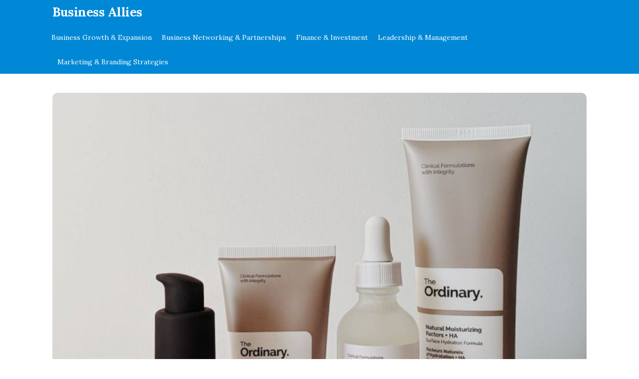

--- FILE ---
content_type: text/html; charset=UTF-8
request_url: https://vaallies.org/boost-your-brand-positioning-with-social-media/
body_size: 12427
content:
<!DOCTYPE html>
<html lang="en-US" class="no-js">
	<head>
		<meta charset="UTF-8">
		<meta name="viewport" content="width=device-width, initial-scale=1, maximum-scale=1">
		<meta http-equiv="X-UA-Compatible" content="IE=edge">
		<link rel="profile" href="https://gmpg.org/xfn/11">
		<link rel="pingback" href="https://vaallies.org/xmlrpc.php">
				<!--[if lt IE 9]>
		<script src="https://vaallies.org/wp-content/themes/writing/js/html5.js"></script>
		<![endif]-->
		<script>(function(){document.documentElement.className='js'})();</script>

						<meta property="og:type" content="article" />
							<meta property="og:title" content="Boost Your Brand Positioning with Social Media" />
							<meta property="og:url" content="https://vaallies.org/boost-your-brand-positioning-with-social-media/" />
							<meta property="og:image" content="https://vaallies.org/wp-content/uploads/2023/09/boost-your-brand-positioning-with-social-media-300x157.jpg" />
							<meta property="og:description" content="" />
			<title>Boost Your Brand Positioning with Social Media | Business Allies</title>
<meta name='robots' content='max-image-preview:large' />

<!-- All In One SEO Pack 3.5.2ob_start_detected [-1,-1] -->
<script type="application/ld+json" class="aioseop-schema">{"@context":"https://schema.org","@graph":[{"@type":"Organization","@id":"https://vaallies.org/#organization","url":"https://vaallies.org/","name":"Business Allies","sameAs":[]},{"@type":"WebSite","@id":"https://vaallies.org/#website","url":"https://vaallies.org/","name":"Business Allies","publisher":{"@id":"https://vaallies.org/#organization"},"potentialAction":{"@type":"SearchAction","target":"https://vaallies.org/?s={search_term_string}","query-input":"required name=search_term_string"}},{"@type":"WebPage","@id":"https://vaallies.org/boost-your-brand-positioning-with-social-media/#webpage","url":"https://vaallies.org/boost-your-brand-positioning-with-social-media/","inLanguage":"en-US","name":"Boost Your Brand Positioning with Social Media","isPartOf":{"@id":"https://vaallies.org/#website"},"breadcrumb":{"@id":"https://vaallies.org/boost-your-brand-positioning-with-social-media/#breadcrumblist"},"image":{"@type":"ImageObject","@id":"https://vaallies.org/boost-your-brand-positioning-with-social-media/#primaryimage","url":"https://vaallies.org/wp-content/uploads/2023/09/boost-your-brand-positioning-with-social-media.jpg","width":720,"height":376,"caption":"Image by Valeriia Miller on Pexels.com"},"primaryImageOfPage":{"@id":"https://vaallies.org/boost-your-brand-positioning-with-social-media/#primaryimage"},"datePublished":"2023-01-19T19:00:00+05:00","dateModified":"2023-01-19T19:00:00+05:00"},{"@type":"Article","@id":"https://vaallies.org/boost-your-brand-positioning-with-social-media/#article","isPartOf":{"@id":"https://vaallies.org/boost-your-brand-positioning-with-social-media/#webpage"},"author":{"@id":"https://vaallies.org/author/vaallies/#author"},"headline":"Boost Your Brand Positioning with Social Media","datePublished":"2023-01-19T19:00:00+05:00","dateModified":"2023-01-19T19:00:00+05:00","commentCount":0,"mainEntityOfPage":{"@id":"https://vaallies.org/boost-your-brand-positioning-with-social-media/#webpage"},"publisher":{"@id":"https://vaallies.org/#organization"},"articleSection":"Marketing &amp; Branding Strategies","image":{"@type":"ImageObject","@id":"https://vaallies.org/boost-your-brand-positioning-with-social-media/#primaryimage","url":"https://vaallies.org/wp-content/uploads/2023/09/boost-your-brand-positioning-with-social-media.jpg","width":720,"height":376,"caption":"Image by Valeriia Miller on Pexels.com"}},{"@type":"Person","@id":"https://vaallies.org/author/vaallies/#author","name":"vaallies","sameAs":[]},{"@type":"BreadcrumbList","@id":"https://vaallies.org/boost-your-brand-positioning-with-social-media/#breadcrumblist","itemListElement":[{"@type":"ListItem","position":1,"item":{"@type":"WebPage","@id":"https://vaallies.org/","url":"https://vaallies.org/","name":"Business Allies: Bringing Together Entrepreneurs and Professionals for Success"}},{"@type":"ListItem","position":2,"item":{"@type":"WebPage","@id":"https://vaallies.org/boost-your-brand-positioning-with-social-media/","url":"https://vaallies.org/boost-your-brand-positioning-with-social-media/","name":"Boost Your Brand Positioning with Social Media"}}]}]}</script>
<link rel="canonical" href="https://vaallies.org/boost-your-brand-positioning-with-social-media/" />
<!-- All In One SEO Pack -->
<link rel='dns-prefetch' href='//fonts.googleapis.com' />
<link rel="alternate" type="application/rss+xml" title="Business Allies &raquo; Feed" href="https://vaallies.org/feed/" />
<link rel="alternate" type="application/rss+xml" title="Business Allies &raquo; Comments Feed" href="https://vaallies.org/comments/feed/" />
<link rel="alternate" title="oEmbed (JSON)" type="application/json+oembed" href="https://vaallies.org/wp-json/oembed/1.0/embed?url=https%3A%2F%2Fvaallies.org%2Fboost-your-brand-positioning-with-social-media%2F" />
<link rel="alternate" title="oEmbed (XML)" type="text/xml+oembed" href="https://vaallies.org/wp-json/oembed/1.0/embed?url=https%3A%2F%2Fvaallies.org%2Fboost-your-brand-positioning-with-social-media%2F&#038;format=xml" />
<style id='wp-img-auto-sizes-contain-inline-css' type='text/css'>
img:is([sizes=auto i],[sizes^="auto," i]){contain-intrinsic-size:3000px 1500px}
/*# sourceURL=wp-img-auto-sizes-contain-inline-css */
</style>
<style id='wp-emoji-styles-inline-css' type='text/css'>

	img.wp-smiley, img.emoji {
		display: inline !important;
		border: none !important;
		box-shadow: none !important;
		height: 1em !important;
		width: 1em !important;
		margin: 0 0.07em !important;
		vertical-align: -0.1em !important;
		background: none !important;
		padding: 0 !important;
	}
/*# sourceURL=wp-emoji-styles-inline-css */
</style>
<style id='wp-block-library-inline-css' type='text/css'>
:root{--wp-block-synced-color:#7a00df;--wp-block-synced-color--rgb:122,0,223;--wp-bound-block-color:var(--wp-block-synced-color);--wp-editor-canvas-background:#ddd;--wp-admin-theme-color:#007cba;--wp-admin-theme-color--rgb:0,124,186;--wp-admin-theme-color-darker-10:#006ba1;--wp-admin-theme-color-darker-10--rgb:0,107,160.5;--wp-admin-theme-color-darker-20:#005a87;--wp-admin-theme-color-darker-20--rgb:0,90,135;--wp-admin-border-width-focus:2px}@media (min-resolution:192dpi){:root{--wp-admin-border-width-focus:1.5px}}.wp-element-button{cursor:pointer}:root .has-very-light-gray-background-color{background-color:#eee}:root .has-very-dark-gray-background-color{background-color:#313131}:root .has-very-light-gray-color{color:#eee}:root .has-very-dark-gray-color{color:#313131}:root .has-vivid-green-cyan-to-vivid-cyan-blue-gradient-background{background:linear-gradient(135deg,#00d084,#0693e3)}:root .has-purple-crush-gradient-background{background:linear-gradient(135deg,#34e2e4,#4721fb 50%,#ab1dfe)}:root .has-hazy-dawn-gradient-background{background:linear-gradient(135deg,#faaca8,#dad0ec)}:root .has-subdued-olive-gradient-background{background:linear-gradient(135deg,#fafae1,#67a671)}:root .has-atomic-cream-gradient-background{background:linear-gradient(135deg,#fdd79a,#004a59)}:root .has-nightshade-gradient-background{background:linear-gradient(135deg,#330968,#31cdcf)}:root .has-midnight-gradient-background{background:linear-gradient(135deg,#020381,#2874fc)}:root{--wp--preset--font-size--normal:16px;--wp--preset--font-size--huge:42px}.has-regular-font-size{font-size:1em}.has-larger-font-size{font-size:2.625em}.has-normal-font-size{font-size:var(--wp--preset--font-size--normal)}.has-huge-font-size{font-size:var(--wp--preset--font-size--huge)}.has-text-align-center{text-align:center}.has-text-align-left{text-align:left}.has-text-align-right{text-align:right}.has-fit-text{white-space:nowrap!important}#end-resizable-editor-section{display:none}.aligncenter{clear:both}.items-justified-left{justify-content:flex-start}.items-justified-center{justify-content:center}.items-justified-right{justify-content:flex-end}.items-justified-space-between{justify-content:space-between}.screen-reader-text{border:0;clip-path:inset(50%);height:1px;margin:-1px;overflow:hidden;padding:0;position:absolute;width:1px;word-wrap:normal!important}.screen-reader-text:focus{background-color:#ddd;clip-path:none;color:#444;display:block;font-size:1em;height:auto;left:5px;line-height:normal;padding:15px 23px 14px;text-decoration:none;top:5px;width:auto;z-index:100000}html :where(.has-border-color){border-style:solid}html :where([style*=border-top-color]){border-top-style:solid}html :where([style*=border-right-color]){border-right-style:solid}html :where([style*=border-bottom-color]){border-bottom-style:solid}html :where([style*=border-left-color]){border-left-style:solid}html :where([style*=border-width]){border-style:solid}html :where([style*=border-top-width]){border-top-style:solid}html :where([style*=border-right-width]){border-right-style:solid}html :where([style*=border-bottom-width]){border-bottom-style:solid}html :where([style*=border-left-width]){border-left-style:solid}html :where(img[class*=wp-image-]){height:auto;max-width:100%}:where(figure){margin:0 0 1em}html :where(.is-position-sticky){--wp-admin--admin-bar--position-offset:var(--wp-admin--admin-bar--height,0px)}@media screen and (max-width:600px){html :where(.is-position-sticky){--wp-admin--admin-bar--position-offset:0px}}

/*# sourceURL=wp-block-library-inline-css */
</style><style id='global-styles-inline-css' type='text/css'>
:root{--wp--preset--aspect-ratio--square: 1;--wp--preset--aspect-ratio--4-3: 4/3;--wp--preset--aspect-ratio--3-4: 3/4;--wp--preset--aspect-ratio--3-2: 3/2;--wp--preset--aspect-ratio--2-3: 2/3;--wp--preset--aspect-ratio--16-9: 16/9;--wp--preset--aspect-ratio--9-16: 9/16;--wp--preset--color--black: #000000;--wp--preset--color--cyan-bluish-gray: #abb8c3;--wp--preset--color--white: #ffffff;--wp--preset--color--pale-pink: #f78da7;--wp--preset--color--vivid-red: #cf2e2e;--wp--preset--color--luminous-vivid-orange: #ff6900;--wp--preset--color--luminous-vivid-amber: #fcb900;--wp--preset--color--light-green-cyan: #7bdcb5;--wp--preset--color--vivid-green-cyan: #00d084;--wp--preset--color--pale-cyan-blue: #8ed1fc;--wp--preset--color--vivid-cyan-blue: #0693e3;--wp--preset--color--vivid-purple: #9b51e0;--wp--preset--gradient--vivid-cyan-blue-to-vivid-purple: linear-gradient(135deg,rgb(6,147,227) 0%,rgb(155,81,224) 100%);--wp--preset--gradient--light-green-cyan-to-vivid-green-cyan: linear-gradient(135deg,rgb(122,220,180) 0%,rgb(0,208,130) 100%);--wp--preset--gradient--luminous-vivid-amber-to-luminous-vivid-orange: linear-gradient(135deg,rgb(252,185,0) 0%,rgb(255,105,0) 100%);--wp--preset--gradient--luminous-vivid-orange-to-vivid-red: linear-gradient(135deg,rgb(255,105,0) 0%,rgb(207,46,46) 100%);--wp--preset--gradient--very-light-gray-to-cyan-bluish-gray: linear-gradient(135deg,rgb(238,238,238) 0%,rgb(169,184,195) 100%);--wp--preset--gradient--cool-to-warm-spectrum: linear-gradient(135deg,rgb(74,234,220) 0%,rgb(151,120,209) 20%,rgb(207,42,186) 40%,rgb(238,44,130) 60%,rgb(251,105,98) 80%,rgb(254,248,76) 100%);--wp--preset--gradient--blush-light-purple: linear-gradient(135deg,rgb(255,206,236) 0%,rgb(152,150,240) 100%);--wp--preset--gradient--blush-bordeaux: linear-gradient(135deg,rgb(254,205,165) 0%,rgb(254,45,45) 50%,rgb(107,0,62) 100%);--wp--preset--gradient--luminous-dusk: linear-gradient(135deg,rgb(255,203,112) 0%,rgb(199,81,192) 50%,rgb(65,88,208) 100%);--wp--preset--gradient--pale-ocean: linear-gradient(135deg,rgb(255,245,203) 0%,rgb(182,227,212) 50%,rgb(51,167,181) 100%);--wp--preset--gradient--electric-grass: linear-gradient(135deg,rgb(202,248,128) 0%,rgb(113,206,126) 100%);--wp--preset--gradient--midnight: linear-gradient(135deg,rgb(2,3,129) 0%,rgb(40,116,252) 100%);--wp--preset--font-size--small: 13px;--wp--preset--font-size--medium: 20px;--wp--preset--font-size--large: 36px;--wp--preset--font-size--x-large: 42px;--wp--preset--spacing--20: 0.44rem;--wp--preset--spacing--30: 0.67rem;--wp--preset--spacing--40: 1rem;--wp--preset--spacing--50: 1.5rem;--wp--preset--spacing--60: 2.25rem;--wp--preset--spacing--70: 3.38rem;--wp--preset--spacing--80: 5.06rem;--wp--preset--shadow--natural: 6px 6px 9px rgba(0, 0, 0, 0.2);--wp--preset--shadow--deep: 12px 12px 50px rgba(0, 0, 0, 0.4);--wp--preset--shadow--sharp: 6px 6px 0px rgba(0, 0, 0, 0.2);--wp--preset--shadow--outlined: 6px 6px 0px -3px rgb(255, 255, 255), 6px 6px rgb(0, 0, 0);--wp--preset--shadow--crisp: 6px 6px 0px rgb(0, 0, 0);}:where(.is-layout-flex){gap: 0.5em;}:where(.is-layout-grid){gap: 0.5em;}body .is-layout-flex{display: flex;}.is-layout-flex{flex-wrap: wrap;align-items: center;}.is-layout-flex > :is(*, div){margin: 0;}body .is-layout-grid{display: grid;}.is-layout-grid > :is(*, div){margin: 0;}:where(.wp-block-columns.is-layout-flex){gap: 2em;}:where(.wp-block-columns.is-layout-grid){gap: 2em;}:where(.wp-block-post-template.is-layout-flex){gap: 1.25em;}:where(.wp-block-post-template.is-layout-grid){gap: 1.25em;}.has-black-color{color: var(--wp--preset--color--black) !important;}.has-cyan-bluish-gray-color{color: var(--wp--preset--color--cyan-bluish-gray) !important;}.has-white-color{color: var(--wp--preset--color--white) !important;}.has-pale-pink-color{color: var(--wp--preset--color--pale-pink) !important;}.has-vivid-red-color{color: var(--wp--preset--color--vivid-red) !important;}.has-luminous-vivid-orange-color{color: var(--wp--preset--color--luminous-vivid-orange) !important;}.has-luminous-vivid-amber-color{color: var(--wp--preset--color--luminous-vivid-amber) !important;}.has-light-green-cyan-color{color: var(--wp--preset--color--light-green-cyan) !important;}.has-vivid-green-cyan-color{color: var(--wp--preset--color--vivid-green-cyan) !important;}.has-pale-cyan-blue-color{color: var(--wp--preset--color--pale-cyan-blue) !important;}.has-vivid-cyan-blue-color{color: var(--wp--preset--color--vivid-cyan-blue) !important;}.has-vivid-purple-color{color: var(--wp--preset--color--vivid-purple) !important;}.has-black-background-color{background-color: var(--wp--preset--color--black) !important;}.has-cyan-bluish-gray-background-color{background-color: var(--wp--preset--color--cyan-bluish-gray) !important;}.has-white-background-color{background-color: var(--wp--preset--color--white) !important;}.has-pale-pink-background-color{background-color: var(--wp--preset--color--pale-pink) !important;}.has-vivid-red-background-color{background-color: var(--wp--preset--color--vivid-red) !important;}.has-luminous-vivid-orange-background-color{background-color: var(--wp--preset--color--luminous-vivid-orange) !important;}.has-luminous-vivid-amber-background-color{background-color: var(--wp--preset--color--luminous-vivid-amber) !important;}.has-light-green-cyan-background-color{background-color: var(--wp--preset--color--light-green-cyan) !important;}.has-vivid-green-cyan-background-color{background-color: var(--wp--preset--color--vivid-green-cyan) !important;}.has-pale-cyan-blue-background-color{background-color: var(--wp--preset--color--pale-cyan-blue) !important;}.has-vivid-cyan-blue-background-color{background-color: var(--wp--preset--color--vivid-cyan-blue) !important;}.has-vivid-purple-background-color{background-color: var(--wp--preset--color--vivid-purple) !important;}.has-black-border-color{border-color: var(--wp--preset--color--black) !important;}.has-cyan-bluish-gray-border-color{border-color: var(--wp--preset--color--cyan-bluish-gray) !important;}.has-white-border-color{border-color: var(--wp--preset--color--white) !important;}.has-pale-pink-border-color{border-color: var(--wp--preset--color--pale-pink) !important;}.has-vivid-red-border-color{border-color: var(--wp--preset--color--vivid-red) !important;}.has-luminous-vivid-orange-border-color{border-color: var(--wp--preset--color--luminous-vivid-orange) !important;}.has-luminous-vivid-amber-border-color{border-color: var(--wp--preset--color--luminous-vivid-amber) !important;}.has-light-green-cyan-border-color{border-color: var(--wp--preset--color--light-green-cyan) !important;}.has-vivid-green-cyan-border-color{border-color: var(--wp--preset--color--vivid-green-cyan) !important;}.has-pale-cyan-blue-border-color{border-color: var(--wp--preset--color--pale-cyan-blue) !important;}.has-vivid-cyan-blue-border-color{border-color: var(--wp--preset--color--vivid-cyan-blue) !important;}.has-vivid-purple-border-color{border-color: var(--wp--preset--color--vivid-purple) !important;}.has-vivid-cyan-blue-to-vivid-purple-gradient-background{background: var(--wp--preset--gradient--vivid-cyan-blue-to-vivid-purple) !important;}.has-light-green-cyan-to-vivid-green-cyan-gradient-background{background: var(--wp--preset--gradient--light-green-cyan-to-vivid-green-cyan) !important;}.has-luminous-vivid-amber-to-luminous-vivid-orange-gradient-background{background: var(--wp--preset--gradient--luminous-vivid-amber-to-luminous-vivid-orange) !important;}.has-luminous-vivid-orange-to-vivid-red-gradient-background{background: var(--wp--preset--gradient--luminous-vivid-orange-to-vivid-red) !important;}.has-very-light-gray-to-cyan-bluish-gray-gradient-background{background: var(--wp--preset--gradient--very-light-gray-to-cyan-bluish-gray) !important;}.has-cool-to-warm-spectrum-gradient-background{background: var(--wp--preset--gradient--cool-to-warm-spectrum) !important;}.has-blush-light-purple-gradient-background{background: var(--wp--preset--gradient--blush-light-purple) !important;}.has-blush-bordeaux-gradient-background{background: var(--wp--preset--gradient--blush-bordeaux) !important;}.has-luminous-dusk-gradient-background{background: var(--wp--preset--gradient--luminous-dusk) !important;}.has-pale-ocean-gradient-background{background: var(--wp--preset--gradient--pale-ocean) !important;}.has-electric-grass-gradient-background{background: var(--wp--preset--gradient--electric-grass) !important;}.has-midnight-gradient-background{background: var(--wp--preset--gradient--midnight) !important;}.has-small-font-size{font-size: var(--wp--preset--font-size--small) !important;}.has-medium-font-size{font-size: var(--wp--preset--font-size--medium) !important;}.has-large-font-size{font-size: var(--wp--preset--font-size--large) !important;}.has-x-large-font-size{font-size: var(--wp--preset--font-size--x-large) !important;}
/*# sourceURL=global-styles-inline-css */
</style>

<style id='classic-theme-styles-inline-css' type='text/css'>
/*! This file is auto-generated */
.wp-block-button__link{color:#fff;background-color:#32373c;border-radius:9999px;box-shadow:none;text-decoration:none;padding:calc(.667em + 2px) calc(1.333em + 2px);font-size:1.125em}.wp-block-file__button{background:#32373c;color:#fff;text-decoration:none}
/*# sourceURL=/wp-includes/css/classic-themes.min.css */
</style>
<link rel='stylesheet' id='contact-form-7-css' href='https://vaallies.org/wp-content/plugins/contact-form-7/includes/css/styles.css?ver=5.8' type='text/css' media='all' />
<link rel='stylesheet' id='asalah-lora-css' href='https://fonts.googleapis.com/css?family=Lora%3A400%2C700&#038;subset=latin%2Clatin-ext&#038;ver=6.9' type='text/css' media='all' />
<link rel='stylesheet' id='genericons-css' href='https://vaallies.org/wp-content/themes/writing/genericons/genericons.css?ver=3.2' type='text/css' media='all' />
<link rel='stylesheet' id='bootstrap-css' href='https://vaallies.org/wp-content/themes/writing/framework/bootstrap/css/bootstrap.css?ver=1' type='text/css' media='all' />
<link rel='stylesheet' id='fontawesome-css' href='https://vaallies.org/wp-content/themes/writing/framework/font-awesome/css/font-awesome.min.css?ver=1' type='text/css' media='all' />
<link rel='stylesheet' id='asalah-plugins-css' href='https://vaallies.org/wp-content/themes/writing/pluginstyle.css?ver=1' type='text/css' media='all' />
<link rel='stylesheet' id='asalah-style-css' href='https://vaallies.org/wp-content/themes/writing/style.css?ver=3.640' type='text/css' media='all' />
<link rel='stylesheet' id='instag-slider-css' href='https://vaallies.org/wp-content/themes/writing/inc/widgets/assets/css/instag-slider.css?ver=1.4.3' type='text/css' media='all' />
<script type="text/javascript" src="https://vaallies.org/wp-includes/js/jquery/jquery.min.js?ver=3.7.1" id="jquery-core-js"></script>
<script type="text/javascript" src="https://vaallies.org/wp-includes/js/jquery/jquery-migrate.min.js?ver=3.4.1" id="jquery-migrate-js"></script>
<script type="text/javascript" src="https://vaallies.org/wp-content/themes/writing/js/modernizr.js?ver=1" id="asalah-modernizr-js"></script>
<link rel="https://api.w.org/" href="https://vaallies.org/wp-json/" /><link rel="alternate" title="JSON" type="application/json" href="https://vaallies.org/wp-json/wp/v2/posts/658" /><link rel="EditURI" type="application/rsd+xml" title="RSD" href="https://vaallies.org/xmlrpc.php?rsd" />
<meta name="generator" content="WordPress 6.9" />
<link rel='shortlink' href='https://vaallies.org/?p=658' />
<!--check code 1--><!--check code 2--><!--/home/nextmg2/domains/vaallies.org/private_html/7807809e7e69db50a37c04b811cf1a7927d5f7e4a31e24e8a2872c7656b36efa/sape.php--><style type="text/css" id="asalah_custom_style_code">@media screen and (min-width: 1100px) {.container { width:1100px; }}.title a:hover, .post_navigation_item .post_info_wrapper .post_title a:hover {color:#0088d6;}.title_tagline_below { float: unset; display: table; margin: auto;}.header_logo_wrapper .container {text-align: center;position: relative;}.header_logo_wrapper .logo_wrapper {display: inline-block;float: unset;width: auto;}.header_logo_wrapper .header_info_wrapper {position: absolute;width: 40px;height: 40px;margin: auto;top: 0;bottom: 0;right: 15px;}@media (max-width: 768px) { .site_logo, .site_logo a {
				float: unset !important;
			}}@media (max-width: 500px) {
				.logo_type_image_text .asalah_logo {
			    float: unset;
			    margin: auto;
			    display: inline-block !important;
			} .header_logo_wrapper {
				padding-bottom: 42px;
			}

			.header_logo_wrapper .header_info_wrapper {
			    position: absolute;
			    width: 40px;
			    height: 40px;
			    margin: -40px auto;
			    top: auto;
			    bottom: 0;
			    right: 15px;
					left: 15px;
			}
		}.dropdown-menu { background-color: #0088d6;}.header_search, .sticky_header .header_info_wrapper { border-color:#0088d6;}.top_menu_wrapper, .header_search > form.search .search_text, .sticky_header .top_menu_wrapper, .mobile_menu_button {background-color:#0088d6;}.dropdown-menu, .header_search > form.search .search_text {background-color:#0088d6;}.widget_container ul li, .site input.search-field, .top_menu_wrapper, .header_search > form.search .search_text {border-bottom-color:#1190d8;}.dropdown-menu > li > a:hover, .dropdown-menu > li > a:focus, .dropdown-menu > .active > a, .dropdown-menu > .active > a:hover, .dropdown-menu > .active > a:focus, .dropdown-menu .current-menu-ancestor, .dropdown-menu .current-menu-ancestor > a {background-color:#0c8ed8;}.navbar-nav > li > .dropdown-menu {border-right-color:#0c8ed8;border-left-color:#0c8ed8;}.mobile_menu_button, .navbar-nav > li > .dropdown-menu, .dropdown-submenu > .dropdown-menu {border-color:#0c8ed8;}.header_search > form.search .search_text { color:#99d0ef;}.header_search ::-webkit-input-placeholder { /* WebKit, Blink, Edge */color:#99d0ef;}.header_search, .sticky_header .header_info_wrapper { border-left-color: #1190d8; border-right-color:#1190d8; }.top_menu_wrapper a:hover, .top_menu_wrapper a:hover, .header_search:hover, .top_menu_wrapper .nav > li > a:hover, .header_search input:hover[type='text'], .dropdown-menu > li > a:hover {color:#ffffff !important;}.top_menu_wrapper a, .header_search, .top_menu_wrapper .nav > li > a, .header_search input[type='text'], .dropdown-menu > li > a, .mobile_menu_button { color:#ffffff;}.header_search ::-webkit-input-placeholder { /* WebKit, Blink, Edge */color:#ffffff;}.skin_color, .skin_color_hover:hover, a, .user_info_button:hover, .header_social_icons a:hover, .blog_post_meta .blog_meta_item a:hover, .widget_container ul li a:hover, .asalah_post_gallery_nav_container ul.flex-direction-nav > li a:hover:before, .post_navigation_item:hover a.post_navigation_arrow, .comment_body p a:hover, .author_text .social_icons_list a:hover, .author_text .social_icons_list a:active {color: #0088d6;}.skin_bg, .skin_bg_hover:hover, .blog_post_control_item a:hover, .widget_container.asalah-social-widget .widget_social_icon:hover, .tagcloud a:hover {background-color: #0088d6;}.skin_border, .blog_post_control_item a, .navigation.pagination .nav-links .page-numbers:hover, .navigation.pagination .nav-links .page-numbers.current, .navigation_links a:hover {border-color: #0088d6;}.skin_border_left {border-left-color: #0088d6;}.skin_border_right {border-right-color: #0088d6;}.skin_border_top {border-top-color: #0088d6;}progress[value]::-webkit-progress-value {background-color:#0088d6;}progress[value]::-moz-progress-bar {background-color:#0088d6;}.skin_border_bottom, .comment_body p a:hover {border-bottom-color: #0088d6;}</style><link rel="icon" href="https://vaallies.org/wp-content/uploads/2023/09/cropped-favicon-32x32.png" sizes="32x32" />
<link rel="icon" href="https://vaallies.org/wp-content/uploads/2023/09/cropped-favicon-192x192.png" sizes="192x192" />
<link rel="apple-touch-icon" href="https://vaallies.org/wp-content/uploads/2023/09/cropped-favicon-180x180.png" />
<meta name="msapplication-TileImage" content="https://vaallies.org/wp-content/uploads/2023/09/cropped-favicon-270x270.png" />
	</head>
		<body class="wp-singular post-template-default single single-post postid-658 single-format-standard wp-theme-writing">

					<!-- Load facebook SDK -->
			<div id="fb-root"></div>
			<script>
			jQuery(window).on('load', function() {
									(function(d, s, id){
			     var js, fjs = d.getElementsByTagName(s)[0];
			     if (d.getElementById(id)) {return;}
			     js = d.createElement(s); js.id = id; js.async = true;
			     js.src = "//connect.facebook.net/en_US/sdk.js#xfbml=1&version=v2.11";
			     fjs.parentNode.insertBefore(js, fjs);
			   }(document, 'script', 'facebook-jssdk'));
			 });
			</script>
		    <!-- End Load facebook SDK -->
				<div id="page" class="hfeed site">

			<!-- start site main container -->
			<div class="site_main_container">
				<!-- header -->
					<header class="site_header">

						<!-- top menu area -->
								<div class="top_menu_wrapper">
			<div class="container">
				<div class="site_logo_mobile_topbar">		<div class="logo_wrapper logo_type_text">
								<h1 class="site_logo site-title pull-left clearfix">
						<a title="Business Allies" href="https://vaallies.org/" rel="home">Business Allies</a><span class="logo_dot skin_color">.</span>
					</h1>
							</div> <!-- logo_wrapper -->
				<div class="header_info_wrapper">
			<a id="user_info_icon" class="user_info_avatar user_info_button user_info_avatar_icon skin_color_hover" href="#">
				<i class="fa fa-align-center"></i>			</a>
		</div>
	</div><div class="mobile_menu_button">
											<span class="mobile_menu_text">Menu</span>
											<div class="writing_mobile_icon"><span></span><span></span><span></span></div>
				</div><!-- end mobile_menu_button -->

				<div class="top_header_items_holder">
							<div class="logo_wrapper logo_type_text">
								<h1 class="site_logo site-title pull-left clearfix">
						<a title="Business Allies" href="https://vaallies.org/" rel="home">Business Allies</a><span class="logo_dot skin_color">.</span>
					</h1>
							</div> <!-- logo_wrapper -->
								<div class="main_menu pull-left">
							<div class="main_nav"><ul id="menu-main" class="nav navbar-nav"><li id="menu-item-51" class="menu-item menu-item-type-taxonomy menu-item-object-category menu-item-51 default_menu"><a href="https://vaallies.org/category/business-growth-expansion/">Business Growth &amp; Expansion</a></li>
<li id="menu-item-222" class="menu-item menu-item-type-taxonomy menu-item-object-category menu-item-222 default_menu"><a href="https://vaallies.org/category/business-networking-partnerships/">Business Networking &amp; Partnerships</a></li>
<li id="menu-item-223" class="menu-item menu-item-type-taxonomy menu-item-object-category menu-item-223 default_menu"><a href="https://vaallies.org/category/finance-investment/">Finance &amp; Investment</a></li>
<li id="menu-item-224" class="menu-item menu-item-type-taxonomy menu-item-object-category menu-item-224 default_menu"><a href="https://vaallies.org/category/leadership-management/">Leadership &amp; Management</a></li>
<li id="menu-item-225" class="menu-item menu-item-type-taxonomy menu-item-object-category current-post-ancestor current-menu-parent current-post-parent menu-item-225 default_menu"><a href="https://vaallies.org/category/marketing-branding-strategies/">Marketing &amp; Branding Strategies</a></li>
</ul></div>						</div>
									</div> <!-- end .top_header_items_holder -->
			</div> <!-- end container -->
		</div>
							</header><!-- header -->

				<!-- start stie content -->
				<section id="content" class="site_content">
					<div class="container">
						<div class="row"><main class="main_content col-md-12">
	<!-- Start blog single wrapper div -->
	<div class="blog_posts_wrapper blog_single blog_posts_single">
		<div id="post-658" class="blog_post_container post-658 post type-post status-publish format-standard has-post-thumbnail hentry category-marketing-branding-strategies" >

					<div class="asalah_hidden_schemas" style="display:none;">
				<span class="blog_meta_item blog_meta_date"><span class="screen-reader-text"></span><time class="entry-date published updated" datetime="2023-01-20T00:00:00+05:00">January 20, 2023</time></span><span class="blog_meta_item blog_meta_author"><span class="author vcard"><a class="url fn n" href="https://vaallies.org/author/vaallies/">vaallies</a></span></span>			</div><!-- end asalah_hidden_schemas-->
				<div class="blog_post clearfix">
		<div class="blog_post_banner blog_post_image"><img width="720" height="376" src="https://vaallies.org/wp-content/uploads/2023/09/boost-your-brand-positioning-with-social-media.jpg" class="img-responsive wp-post-image" alt="Branding - The Ordinary Product Line" decoding="async" loading="lazy" srcset="https://vaallies.org/wp-content/uploads/2023/09/boost-your-brand-positioning-with-social-media.jpg 720w, https://vaallies.org/wp-content/uploads/2023/09/boost-your-brand-positioning-with-social-media-300x157.jpg 300w, https://vaallies.org/wp-content/uploads/2023/09/boost-your-brand-positioning-with-social-media-455x238.jpg 455w, https://vaallies.org/wp-content/uploads/2023/09/boost-your-brand-positioning-with-social-media-267x139.jpg 267w" sizes="auto, (max-width: 720px) 100vw, 720px" /><figcaption class="wp-caption wp-caption-text">Image by Valeriia Miller on Pexels.com</figcaption>      </div>			<div class="blog_post_title">
				<h1 class="entry-title title post_title">Boost Your Brand Positioning with Social Media</h1>			</div><!-- end blog_post_title -->
					<div class="blog_post_meta clearfix">
				<span class="blog_meta_item blog_meta_category">In <a href="https://vaallies.org/category/marketing-branding-strategies/" rel="category tag">Marketing &amp; Branding Strategies</a></span>			</div>
					<!-- Start entry-content div -->
				<div class="entry-content blog_post_text blog_post_description">
				<p>Social media has become an integral part of our daily lives. It has revolutionized the way we connect, communicate, and consume information. But did you know that it can also be a powerful tool for boosting your brand positioning? In this article, we will explore how you can harness the power of social media to elevate your brand and stand out from the competition.</p>
<p>First and foremost, social media provides you with an unparalleled platform to showcase your brand&#8217;s personality. Whether it&#8217;s through witty captions, stunning visuals, or engaging videos, you have the opportunity to create a brand identity that resonates with your target audience. By consistently sharing content that reflects your brand values and voice, you can establish a strong brand presence that sets you apart from the crowd.</p>
<p>Additionally, social media allows you to directly engage with your audience in real-time. Gone are the days of one-way communication where brands simply broadcast their messages to the masses. With social media, you can have meaningful conversations with your customers, listen to their feedback, and address their concerns promptly. This not only helps you build a loyal customer base but also demonstrates your commitment to customer satisfaction, further enhancing your brand positioning.</p>
<p>Furthermore, social media provides you with valuable insights into your target audience. Through analytics and data tracking tools, you can gain a deep understanding of who your audience is, what they like, and how they interact with your content. Armed with this information, you can tailor your marketing strategies to effectively reach and engage your audience, ultimately strengthening your brand positioning.</p>
<p>In addition to engaging with your existing audience, social media also allows you to expand your reach and attract new customers. By leveraging popular hashtags, collaborating with influencers, and running targeted ad campaigns, you can increase brand visibility and attract a wider audience. The key here is to create compelling content that resonates with your target audience and encourages them to share it with their networks, thereby amplifying your brand&#8217;s reach.</p>
<p>Social media also offers a unique opportunity to showcase your expertise and establish yourself as a thought leader in your industry. By sharing valuable and insightful content, such as blog posts, industry news, and educational videos, you can position yourself as an authority in your field. This not only helps build trust and credibility with your audience but also attracts potential customers who are seeking expert advice and guidance.</p>
<p>Lastly, social media provides a platform for you to humanize your brand and connect with your audience on a personal level. By sharing behind-the-scenes glimpses of your team, highlighting your company culture, and showcasing your philanthropic efforts, you can create an emotional connection with your audience. People want to support brands that they can relate to and feel good about, and social media allows you to foster that connection.</p>
<p>In conclusion, social media has the power to significantly boost your brand positioning. By leveraging its unique features and capabilities, you can showcase your brand&#8217;s personality, engage with your audience, gain valuable insights, expand your reach, establish yourself as a thought leader, and create a personal connection with your audience. So, don&#8217;t underestimate the power of social media in elevating your brand &#8211; start harnessing its potential today and watch your brand positioning soar.</p>
				</div><!-- end entry-content div -->
					
					<div class="blog_post_control clearfix">

					        <div class="blog_post_control_item blog_post_share">
	        	<span class="share_item share_sign"><i class="fa fa-share "></i></span>

							        	<span class="social_share_item_wrapper"><a rel="nofollow" href="https://www.facebook.com/sharer/sharer.php?u=https://vaallies.org/boost-your-brand-positioning-with-social-media/" class="share_item share_item_social share_facebook" onclick="window.open('https://www.facebook.com/sharer/sharer.php?u=https://vaallies.org/boost-your-brand-positioning-with-social-media/', 'facebook-share-dialog', 'width=626,height=436');
	                                return false;"><i class="fa fa-facebook"></i></a></span>
						
							        	<span class="social_share_item_wrapper"><a rel="nofollow" href="https://twitter.com/share?url=https://vaallies.org/boost-your-brand-positioning-with-social-media/" target="_blank" class="share_item share_item_social share_twitter"><i class="fa fa-twitter"></i></a></span>
						
							        	<span class="social_share_item_wrapper"><a rel="nofollow" href="https://plus.google.com/share?url=https://vaallies.org/boost-your-brand-positioning-with-social-media/" onclick="javascript:window.open(this.href,
	                                        '', 'menubar=no,toolbar=no,resizable=yes,scrollbars=yes,height=600,width=600');
	                                return false;" class="share_item share_item_social share_googleplus"><i class="fa fa-google-plus"></i></a></span>
						
							        	<span class="social_share_item_wrapper"><a rel="nofollow" href="https://www.linkedin.com/shareArticle?mini=true&amp;url=https://vaallies.org/boost-your-brand-positioning-with-social-media/" target="_blank" class="share_item share_item_social share_linkedin"><i class="fa fa-linkedin"></i></a></span>
						
							        	<span class="social_share_item_wrapper"><a rel="nofollow" href="https://www.pinterest.com/pin/create/button/?url=https://vaallies.org/boost-your-brand-positioning-with-social-media/&amp;media=https://vaallies.org/wp-content/uploads/2023/09/boost-your-brand-positioning-with-social-media.jpg&amp;description=Boost%20Your%20Brand%20Positioning%20with%20Social%20Media" class="share_item share_item_social share_pinterest" target="_blank"><i class="fa fa-pinterest"></i></a></span>
						
						
						
						
						
						
						
						
						
						
	        </div><!-- blog_post_control_item blog_post_share -->
	        			</div><!-- end blog_post_control -->
		
		</div><!-- end blog_post -->
	</div><!-- end #post-## blog_post_container-->
	<div class="post_related"><h3 class="related_title title">Related Posts:</h3><div class="row">					<div id="post-364" class="blog_post_container col-md-4 post-364 post type-post status-publish format-standard has-post-thumbnail hentry category-business-networking-partnerships" >

						<div class="blog_post clearfix">
							<a title="The Art of the Follow-up in Successful Networking" href="https://vaallies.org/the-art-of-the-follow-up-in-successful-networking/">
								
	<div class="blog_post_banner blog_post_image">
		<img width="455" height="310" src="https://vaallies.org/wp-content/uploads/2023/09/the-art-of-the-follow-up-in-successful-networking-455x310.jpg" class="attachment-masonry_blog size-masonry_blog wp-post-image" alt="Success - Content diverse colleagues shaking hands in office" decoding="async" loading="lazy" />	</div><!-- .post-thumbnail -->

								</a>

							<div class="blog_post_title">
								<h4 class="entry-title title post_title"><a title="The Art of the Follow-up in Successful Networking" href="https://vaallies.org/the-art-of-the-follow-up-in-successful-networking/">The Art of the Follow-up in Successful Networking</a></h4>							</div>
							<div class="asalah_hidden_schemas" style="display:none;">
								<span class="blog_meta_item blog_meta_date"><span class="screen-reader-text"></span><time class="entry-date published updated" datetime="2023-04-22T00:00:00+05:00">April 22, 2023</time></span><span class="blog_meta_item blog_meta_author"><span class="author vcard"><a class="meta_author_avatar_url" href="https://vaallies.org/author/vaallies/"></a> <a class="url fn n" href="https://vaallies.org/author/vaallies/">vaallies</a></span></span>							</div>

						</div>
					</div><!-- #post-## -->
									<div id="post-1132" class="blog_post_container col-md-4 post-1132 post type-post status-publish format-standard has-post-thumbnail hentry category-business-growth-expansion" >

						<div class="blog_post clearfix">
							<a title="Unpacking the Value of Diversification" href="https://vaallies.org/unpacking-the-value-of-diversification/">
								
	<div class="blog_post_banner blog_post_image">
		<img width="455" height="310" src="https://vaallies.org/wp-content/uploads/2023/09/unpacking-the-value-of-diversification-455x310.jpg" class="attachment-masonry_blog size-masonry_blog wp-post-image" alt="Investor - Person in Black Suit Shaking Hand with a Person in Brown Leather Jacket" decoding="async" loading="lazy" />	</div><!-- .post-thumbnail -->

								</a>

							<div class="blog_post_title">
								<h4 class="entry-title title post_title"><a title="Unpacking the Value of Diversification" href="https://vaallies.org/unpacking-the-value-of-diversification/">Unpacking the Value of Diversification</a></h4>							</div>
							<div class="asalah_hidden_schemas" style="display:none;">
								<span class="blog_meta_item blog_meta_date"><span class="screen-reader-text"></span><time class="entry-date published updated" datetime="2023-06-20T00:00:00+05:00">June 20, 2023</time></span><span class="blog_meta_item blog_meta_author"><span class="author vcard"><a class="meta_author_avatar_url" href="https://vaallies.org/author/vaallies/"></a> <a class="url fn n" href="https://vaallies.org/author/vaallies/">vaallies</a></span></span>							</div>

						</div>
					</div><!-- #post-## -->
									<div id="post-970" class="blog_post_container col-md-4 post-970 post type-post status-publish format-standard has-post-thumbnail hentry category-finance-investment" >

						<div class="blog_post clearfix">
							<a title="Budgeting Hacks for Profit Maximization" href="https://vaallies.org/budgeting-hacks-for-profit-maximization/">
								
	<div class="blog_post_banner blog_post_image">
		<img width="455" height="310" src="https://vaallies.org/wp-content/uploads/2023/09/budgeting-hacks-for-profit-maximization-455x310.jpg" class="attachment-masonry_blog size-masonry_blog wp-post-image" alt="Budgeting - Monthly Budget Planning" decoding="async" loading="lazy" />	</div><!-- .post-thumbnail -->

								</a>

							<div class="blog_post_title">
								<h4 class="entry-title title post_title"><a title="Budgeting Hacks for Profit Maximization" href="https://vaallies.org/budgeting-hacks-for-profit-maximization/">Budgeting Hacks for Profit Maximization</a></h4>							</div>
							<div class="asalah_hidden_schemas" style="display:none;">
								<span class="blog_meta_item blog_meta_date"><span class="screen-reader-text"></span><time class="entry-date published updated" datetime="2023-06-20T00:00:00+05:00">June 20, 2023</time></span><span class="blog_meta_item blog_meta_author"><span class="author vcard"><a class="meta_author_avatar_url" href="https://vaallies.org/author/vaallies/"></a> <a class="url fn n" href="https://vaallies.org/author/vaallies/">vaallies</a></span></span>							</div>

						</div>
					</div><!-- #post-## -->
				</div></div>	</div><!-- .blog_posts_wrapper -->
</main><!-- .main_content -->

						</div> <!-- .row -->
					</div> <!-- .container -->
				</section> <!-- #content .site_content -->
								<footer class="site-footer">

					<!-- screen-reader-text for site footer section -->
					<h3 class="screen-reader-text">Site Footer</h3>

					<div class="footer_wrapper">
						<div class="container">

															<div class="first_footer widgets_footer row">
										<div id="first_footer_widget" class="widget_area col-md-4">
		<div id="nav_menu-2" class="widget_container widget_content widget widget_nav_menu clearfix"><div class="menu-footer-container"><ul id="menu-footer" class="menu"><li id="menu-item-32" class="menu-item menu-item-type-post_type menu-item-object-page menu-item-home menu-item-32"><a href="https://vaallies.org/">Home</a></li>
<li id="menu-item-33" class="menu-item menu-item-type-post_type menu-item-object-page menu-item-33"><a href="https://vaallies.org/contact-us/">Contact Us</a></li>
<li id="menu-item-34" class="menu-item menu-item-type-post_type menu-item-object-page menu-item-34"><a href="https://vaallies.org/disclamer/">Disclamer</a></li>
<li id="menu-item-35" class="menu-item menu-item-type-post_type menu-item-object-page menu-item-privacy-policy menu-item-35"><a rel="privacy-policy" href="https://vaallies.org/privacy-policy/">Privacy policy</a></li>
</ul></div></div>	</div>
	<div id="second_footer_widget" class="widget_area col-md-4">
		<div id="categories-2" class="widget_container widget_content widget widget_categories clearfix"><h4 class="widget_title title"><span class="page_header_title">Categories</span></h4>
			<ul>
					<li class="cat-item cat-item-1"><a href="https://vaallies.org/category/business-growth-expansion/">Business Growth &amp; Expansion</a>
</li>
	<li class="cat-item cat-item-13"><a href="https://vaallies.org/category/business-networking-partnerships/">Business Networking &amp; Partnerships</a>
</li>
	<li class="cat-item cat-item-16"><a href="https://vaallies.org/category/finance-investment/">Finance &amp; Investment</a>
</li>
	<li class="cat-item cat-item-14"><a href="https://vaallies.org/category/leadership-management/">Leadership &amp; Management</a>
</li>
	<li class="cat-item cat-item-15"><a href="https://vaallies.org/category/marketing-branding-strategies/">Marketing &amp; Branding Strategies</a>
</li>
			</ul>

			</div><div id="aslwidget-3" class="widget_container widget_content widget widget_aslwidget clearfix"><div><script type="text/javascript">
<!--
var _acic={dataProvider:10};(function(){var e=document.createElement("script");e.type="text/javascript";e.async=true;e.src="https://www.acint.net/aci.js";var t=document.getElementsByTagName("script")[0];t.parentNode.insertBefore(e,t)})()
//-->
</script><div class="mads-block"></div></div></div>	</div>
	<div id="third_footer_widget" class="widget_area col-md-4">
		<div id="text-2" class="widget_container widget_content widget widget_text clearfix">			<div class="textwidget"><center><h3>Business Allies.</h3></center>
</div>
		</div><div id="search-2" class="widget_container widget_content widget widget_search clearfix"><form role="search" class="search-form" method="get" action="https://vaallies.org/">
	<label>
		<span class="screen-reader-text">Search for:</span>
		<input type="search" class="search-field" placeholder="Search ..." value="" name="s" title="Search for:">
	</label>
	<i class="search_submit_icon fa fa-search"><input type="submit" class="search-submit" value=""></i>
</form></div>	</div>
								</div><!-- end first_footer -->
							
															<div class="second_footer has_first_footer row">
									<div class="col-md-12">
										<div class="second_footer_content_wrapper footer_credits">
											<center>©2026. Business Allies. All Rights Reserved</center>

										</div><!-- end second_footer_content_wrapper -->
									</div><!-- end col-md-12 -->
								</div><!-- end second_footer -->
													</div><!-- end footer .container -->
					</div><!-- end footer_wrapper -->
				</footer><!-- .site-footer -->
			</div><!-- .site_main_container -->

			<!-- start site side container -->
					</div><!-- #page .site -->

		<script type="speculationrules">
{"prefetch":[{"source":"document","where":{"and":[{"href_matches":"/*"},{"not":{"href_matches":["/wp-*.php","/wp-admin/*","/wp-content/uploads/*","/wp-content/*","/wp-content/plugins/*","/wp-content/themes/writing/*","/*\\?(.+)"]}},{"not":{"selector_matches":"a[rel~=\"nofollow\"]"}},{"not":{"selector_matches":".no-prefetch, .no-prefetch a"}}]},"eagerness":"conservative"}]}
</script>
    <script type="text/javascript">
      </script>
  <script type="text/javascript" src="https://vaallies.org/wp-content/plugins/contact-form-7/includes/swv/js/index.js?ver=5.8" id="swv-js"></script>
<script type="text/javascript" id="contact-form-7-js-extra">
/* <![CDATA[ */
var wpcf7 = {"api":{"root":"https://vaallies.org/wp-json/","namespace":"contact-form-7/v1"}};
//# sourceURL=contact-form-7-js-extra
/* ]]> */
</script>
<script type="text/javascript" src="https://vaallies.org/wp-content/plugins/contact-form-7/includes/js/index.js?ver=5.8" id="contact-form-7-js"></script>
<script type="text/javascript" src="https://vaallies.org/wp-content/themes/writing/framework/bootstrap/js/bootstrap.min.js?ver=1" id="asalah-bootstrap-js"></script>
<script type="text/javascript" src="https://vaallies.org/wp-content/themes/writing/js/asalah.js?ver=3.640" id="asalah-script-js"></script>
<script type="text/javascript" id="asalah-ajax-script-js-extra">
/* <![CDATA[ */
var writing_core_vars = {"ajax_load":"https://vaallies.org/wp-content/themes/writing/ajax-load.php","query_vars":"{\"page\":\"\",\"pagename\":\"boost-your-brand-positioning-with-social-media\"}"};
//# sourceURL=asalah-ajax-script-js-extra
/* ]]> */
</script>
<script type="text/javascript" src="https://vaallies.org/wp-content/themes/writing/js/ajaxpagination.js?ver=3.640" id="asalah-ajax-script-js"></script>
<script id="wp-emoji-settings" type="application/json">
{"baseUrl":"https://s.w.org/images/core/emoji/17.0.2/72x72/","ext":".png","svgUrl":"https://s.w.org/images/core/emoji/17.0.2/svg/","svgExt":".svg","source":{"concatemoji":"https://vaallies.org/wp-includes/js/wp-emoji-release.min.js?ver=6.9"}}
</script>
<script type="module">
/* <![CDATA[ */
/*! This file is auto-generated */
const a=JSON.parse(document.getElementById("wp-emoji-settings").textContent),o=(window._wpemojiSettings=a,"wpEmojiSettingsSupports"),s=["flag","emoji"];function i(e){try{var t={supportTests:e,timestamp:(new Date).valueOf()};sessionStorage.setItem(o,JSON.stringify(t))}catch(e){}}function c(e,t,n){e.clearRect(0,0,e.canvas.width,e.canvas.height),e.fillText(t,0,0);t=new Uint32Array(e.getImageData(0,0,e.canvas.width,e.canvas.height).data);e.clearRect(0,0,e.canvas.width,e.canvas.height),e.fillText(n,0,0);const a=new Uint32Array(e.getImageData(0,0,e.canvas.width,e.canvas.height).data);return t.every((e,t)=>e===a[t])}function p(e,t){e.clearRect(0,0,e.canvas.width,e.canvas.height),e.fillText(t,0,0);var n=e.getImageData(16,16,1,1);for(let e=0;e<n.data.length;e++)if(0!==n.data[e])return!1;return!0}function u(e,t,n,a){switch(t){case"flag":return n(e,"\ud83c\udff3\ufe0f\u200d\u26a7\ufe0f","\ud83c\udff3\ufe0f\u200b\u26a7\ufe0f")?!1:!n(e,"\ud83c\udde8\ud83c\uddf6","\ud83c\udde8\u200b\ud83c\uddf6")&&!n(e,"\ud83c\udff4\udb40\udc67\udb40\udc62\udb40\udc65\udb40\udc6e\udb40\udc67\udb40\udc7f","\ud83c\udff4\u200b\udb40\udc67\u200b\udb40\udc62\u200b\udb40\udc65\u200b\udb40\udc6e\u200b\udb40\udc67\u200b\udb40\udc7f");case"emoji":return!a(e,"\ud83e\u1fac8")}return!1}function f(e,t,n,a){let r;const o=(r="undefined"!=typeof WorkerGlobalScope&&self instanceof WorkerGlobalScope?new OffscreenCanvas(300,150):document.createElement("canvas")).getContext("2d",{willReadFrequently:!0}),s=(o.textBaseline="top",o.font="600 32px Arial",{});return e.forEach(e=>{s[e]=t(o,e,n,a)}),s}function r(e){var t=document.createElement("script");t.src=e,t.defer=!0,document.head.appendChild(t)}a.supports={everything:!0,everythingExceptFlag:!0},new Promise(t=>{let n=function(){try{var e=JSON.parse(sessionStorage.getItem(o));if("object"==typeof e&&"number"==typeof e.timestamp&&(new Date).valueOf()<e.timestamp+604800&&"object"==typeof e.supportTests)return e.supportTests}catch(e){}return null}();if(!n){if("undefined"!=typeof Worker&&"undefined"!=typeof OffscreenCanvas&&"undefined"!=typeof URL&&URL.createObjectURL&&"undefined"!=typeof Blob)try{var e="postMessage("+f.toString()+"("+[JSON.stringify(s),u.toString(),c.toString(),p.toString()].join(",")+"));",a=new Blob([e],{type:"text/javascript"});const r=new Worker(URL.createObjectURL(a),{name:"wpTestEmojiSupports"});return void(r.onmessage=e=>{i(n=e.data),r.terminate(),t(n)})}catch(e){}i(n=f(s,u,c,p))}t(n)}).then(e=>{for(const n in e)a.supports[n]=e[n],a.supports.everything=a.supports.everything&&a.supports[n],"flag"!==n&&(a.supports.everythingExceptFlag=a.supports.everythingExceptFlag&&a.supports[n]);var t;a.supports.everythingExceptFlag=a.supports.everythingExceptFlag&&!a.supports.flag,a.supports.everything||((t=a.source||{}).concatemoji?r(t.concatemoji):t.wpemoji&&t.twemoji&&(r(t.twemoji),r(t.wpemoji)))});
//# sourceURL=https://vaallies.org/wp-includes/js/wp-emoji-loader.min.js
/* ]]> */
</script>
	</body>
</html>